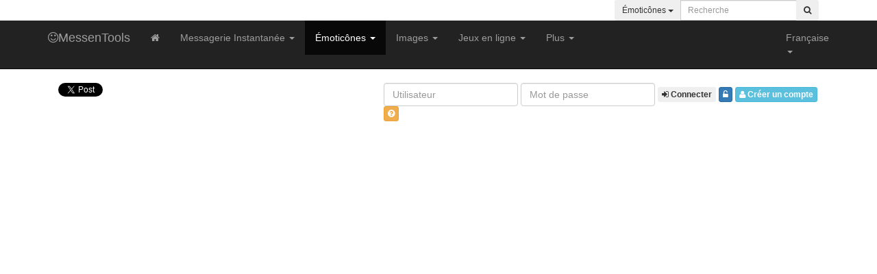

--- FILE ---
content_type: text/html; charset=utf-8
request_url: https://www.messentools.com/fr/msn-emoticon-details-and-download/id/2299/
body_size: 9284
content:
<!DOCTYPE html>
<html lang="FR">
<head>
    <base href="https://www.messentools.com/">
    <meta charset="UTF-8">
    <meta name="viewport" content="width=device-width, initial-scale=1">
    <title>Emoticônes de la cire dans les oreilles e gifs de la cire dans les oreilles gratuit 2299  - MessenTools</title>
	<meta name="Keywords" content="humeur,cire,oreilles,la cire dans les oreilles,emoticons,emoticones,emoticon msn,emoticones msn,download emoticon,emoticones gratuit,gifs,images" >
<meta name="Description" content="Emoticônes de la cire dans les oreilles e gifs de la cire dans les oreilles 2299. Gratuit emoticônes et images. Beaucoup de emoticônes et images animées. Téléchargez gratuitement émoticônes MessenTools" >
    <link rel="canonical" href="https://www.messentools.com/fr/msn-emoticon-details-and-download/id/2299/" />    <meta name="Rating" content="General">
    <meta name="GOOGLEBOT" content="index, follow">
    <meta name="Robots" content="index, follow">
    <meta http-equiv="Cache-Control" content="no-cache">
    <meta http-equiv="Expires" content="0">
    <meta name="revisit-after" content="1">
    <meta name="verify-v1" content="+BEoi8ulM+ZRlK/sj9nmQsNkwMGxokBKOdspug+ThIU=" />
    <link rel="apple-touch-icon" sizes="57x57" href="https://www.messentools.com/images/favicon/apple-icon-57x57.png">
    <link rel="apple-touch-icon" sizes="60x60" href="https://www.messentools.com/images/favicon/apple-icon-60x60.png">
    <link rel="apple-touch-icon" sizes="72x72" href="https://www.messentools.com/images/favicon/apple-icon-72x72.png">
    <link rel="apple-touch-icon" sizes="76x76" href="https://www.messentools.com/images/favicon/apple-icon-76x76.png">
    <link rel="apple-touch-icon" sizes="114x114" href="https://www.messentools.com/images/favicon/apple-icon-114x114.png">
    <link rel="apple-touch-icon" sizes="120x120" href="https://www.messentools.com/images/favicon/apple-icon-120x120.png">
    <link rel="apple-touch-icon" sizes="144x144" href="https://www.messentools.com/images/favicon/apple-icon-144x144.png">
    <link rel="apple-touch-icon" sizes="152x152" href="https://www.messentools.com/images/favicon/apple-icon-152x152.png">
    <link rel="apple-touch-icon" sizes="180x180" href="https://www.messentools.com/images/favicon/apple-icon-180x180.png">
    <link rel="icon" type="image/png" sizes="192x192" href="https://www.messentools.com/images/favicon/android-icon-192x192.png">
    <link rel="icon" type="image/png" sizes="32x32" href="https://www.messentools.com/images/favicon/favicon-32x32.png">
    <link rel="icon" type="image/png" sizes="96x96" href="https://www.messentools.com/images/favicon/favicon-96x96.png">
    <link rel="icon" type="image/png" sizes="16x16" href="https://www.messentools.com/images/favicon/favicon-16x16.png">
    <link rel="manifest" href="https://www.messentools.com/images/favicon/manifest.json">
    <meta name="msapplication-TileColor" content="#ffffff">
    <meta name="msapplication-TileImage" content="https://www.messentools.com/images/favicon/ms-icon-144x144.png">
    <meta name="theme-color" content="#ffffff">
    <link rel="stylesheet" href="https://maxcdn.bootstrapcdn.com/bootstrap/3.3.7/css/bootstrap.min.css" integrity="sha384-BVYiiSIFeK1dGmJRAkycuHAHRg32OmUcww7on3RYdg4Va+PmSTsz/K68vbdEjh4u" crossorigin="anonymous"><link rel="stylesheet" href="https://maxcdn.bootstrapcdn.com/font-awesome/4.6.3/css/font-awesome.min.css">
    <link href="https://www.messentools.com/includes/css/flat-ui.min.css" rel="stylesheet" type="text/css">
    <link href="https://www.messentools.com/includes/css/css.css" rel="stylesheet" type="text/css">
    <link href="https://fonts.googleapis.com/css?family=Lato:400,700" rel="stylesheet">
    <link rel="stylesheet" href="https://ajax.googleapis.com/ajax/libs/jqueryui/1.12.1/themes/smoothness/jquery-ui.css">
    <script src="https://ajax.googleapis.com/ajax/libs/jquery/2.2.4/jquery.min.js"></script>
    <script src="https://maxcdn.bootstrapcdn.com/bootstrap/3.3.7/js/bootstrap.min.js"></scrip
    <script src="https://ajax.googleapis.com/ajax/libs/jqueryui/1.12.1/jquery-ui.min.js"></script>
    <script type="text/javascript" src="https://ajax.aspnetcdn.com/ajax/jquery.validate/1.15.0/jquery.validate.min.js"></script>
    <!--[if lt IE 9]>
    <script src="https://cdnjs.cloudflare.com/ajax/libs/html5shiv/3.7.3/html5shiv.min.js"></script>
    <script src="https://cdnjs.cloudflare.com/ajax/libs/respond.js/1.4.2/respond.min.js"></script>
    <![endif]-->
                <script type="text/javascript" src="https://www.messentools.com/includes/js/op.js"></script>
        <script type="text/javascript" src="https://www.messentools.com/includes/js/js.js"></script>
    <meta property="fb:admins" content="100002450965962" />
    <script type="text/javascript">
    if(top.location!=this.location) top.location=this.location;
    </script>
</head>

<div class="tophead">
    <div class="container">
            <div class="col-sm-6 col-xs-12">
                <div class="pull-left hstats">
                                        <span class="label label-top">2624 Utilisateurs en ligne</span>
                </div>
            </div>
            <div class="col-sm-6 col-xs-12">
                <form method="post" action="fr/busqueda-proc/" class="form-inline pull-right" role="search">
                    <div class="input-group input-group-sm">
                        <div class="input-group-btn search-panel">
                            <button type="button" class="btn btn-inverse dropdown-toggle" data-toggle="dropdown">
                                                                    <span id="search_concept">Émoticônes</span> <span class="caret"></span>
                                                            </button>
                            <ul class="dropdown-menu dropdown-menu-inverse" role="menu">
                                <li><a href="#busqueda-emoticones">Émoticônes</a></li>
                                <li><a href="#busqueda-avatares">Avatars et Images</a></li>
                                <li class="divider"></li>
                                <li><a href="#busqueda-juegos-online">Jeux en ligne</a></li>
                                <li class="divider"></li>
                                <li><a href="#busqueda-msn-information">Conseils pour MSN</a></li>
                                <li><a href="#busqueda-msn-downloads">Téléchargements MSN</a></li>
                            </ul>
                        </div>
                                                    <input type="hidden" name="tipodebusqueda" value="busqueda-emoticones" id="tipodebusqueda">
                                                <input type="text" class="form-control input-sm" id="busqueda" name="busqueda" placeholder="Recherche" value="">
                        <input type="hidden" value="fr" name="lang">
                        <span class="input-group-btn">
                        <button class="btn btn-inverse" type="submit"><i class="fa fa-search"></i></button>
                    </span>
                    </div>
                </form>
            </div>
    </div>
</div>

<nav class="navbar navbar-inverse navbar-static-top">
    <div class="container">
        <div class="navbar-header">
            <button type="button" class="navbar-toggle collapsed" data-toggle="collapse" data-target="#navbar" aria-expanded="false" aria-controls="navbar">
                <span class="sr-only">Toggle navigation</span>
                <span class="icon-bar"></span>
                <span class="icon-bar"></span>
                <span class="icon-bar"></span>
            </button>
            <a class="navbar-brand" href="fr/"><i class="fa fa-smile-o hdlogo"></i>MessenTools</b></a>
        </div>
        <div id="navbar" class="navbar-collapse collapse">
            <ul class="nav navbar-nav">
                <li><a data-rel="tooltip" data-placement="bottom" title="Page d'accueil" href="https://www.messentools.com/fr/"><i class="fa fa-home hidden-xs"></i><div class="visible-xs">Page d'accueil</div></a></li>
                <li class="dropdown">
                    <a href="#" class="dropdown-toggle" data-toggle="dropdown" role="button" aria-haspopup="true" aria-expanded="false">Messagerie Instantanée <span class="caret"></span></a>
                    <ul class="dropdown-menu">
                        <li><a href="fr/generador-de-nicks/">Générateur Nick</a></li>
                        <li class="divider"></li>
                        <li><a href="fr/msn-check-list/">Vérifier mon MSN</a></li>
                        <li><a href="fr/msn-ver-perfiles/">Voir Profils MSN</a></li>
                        <li><a href="fr/msn-send-message/">Envoyer un Message MSN</a></li>
                        <li><a href="fr/msn-web-messenger/">Web Messenger</a></li>
                        <li><a href="fr/messentools-msn-media-and-winks-installer/">MessenTools Media & Winks Installer</a></li>
                        <li><a href="fr/juegos-para-msn/">Jeux pour MSN</a></li>
                        <li class="divider"></li>
                        <li><a href="fr/msn-skins/">Skins MSN</a></li>
                        <li><a href="fr/winks-para-msn/">Winks pour MSN</a></li>
                        <li><a href="fr/sonidos-para-msn/">Sons pour MSN</a></li>
                        <li><a href="fr/letras-para-msn/">Lettres pour MSN</a></li>
                        <li class="divider"></li>
                        <li><a href="fr/msn-check-status/">Vérifier MSN état MSN</a></li>
                        <li><a href="fr/yahoo-messenger-check-status/">Vérifier MSN état Yahoo IM</a></li>
                        <li><a href="fr/icq-check-status/">Vérifier MSN état ICQ</a></li>
                        <li><a href="fr/aim-check-status/">Vérifier MSN état AIM</a></li>
                        <li class="divider"></li>
                        <li><a href="fr/msn-downloads/">Téléchargements MSN</a></li>
                        <li><a href="fr/yahoo-messenger-downloads/">Téléchargements YM</a></li>
                        <li><a href="fr/aim-downloads/">Téléchargements AIM</a></li>
                        <li><a href="fr/icq-downloads/">Téléchargements ICQ</a></li>
                        <li><a href="fr/gtalk-downloads/">Downloads Gtalk</a></li>
                    </ul>
                </li>
                <li class="dropdown active">
                    <a href="https://www.messentools.com//fr/msn-emoticons/" class="dropdown-toggle" data-toggle="dropdown" role="button" aria-haspopup="true" aria-expanded="false">Émoticônes <span class="caret"></span></a>
                    <ul class="dropdown-menu">
                        <li><a href="fr/msn-emoticons/">Toutes les <b>émoticônes</b></a></li>
                        <li><a href="fr/msn-emoticons-nuevos/">Nouveaux émoticônes</a></li>
                        <li class="divider"></li>
                                                    <li><a href="fr/msn-emoticons/love/">Émoticônes de <b>Aimer</b></a></li>
                                                    <li><a href="fr/msn-emoticons/android/">Émoticônes de <b>Android</b></a></li>
                                                    <li><a href="fr/msn-emoticons/animals/">Émoticônes de <b>Animaux</b></a></li>
                                                    <li><a href="fr/msn-emoticons/anime/">Émoticônes de <b>Anime</b></a></li>
                                                    <li><a href="fr/msn-emoticons/blacky/">Émoticônes de <b>Blacky</b></a></li>
                                                    <li><a href="fr/msn-emoticons/varios/">Émoticônes de <b>Divers</b></a></li>
                                                    <li><a href="fr/msn-emoticons/banderas/">Émoticônes de <b>Drapeaux</b></a></li>
                                                    <li><a href="fr/msn-emoticons/futbol/">Émoticônes de <b>Football</b></a></li>
                                                    <li><a href="fr/msn-emoticons/crazy/">Émoticônes de <b>Fou</b></a></li>
                                                    <li><a href="fr/msn-emoticons/cold/">Émoticônes de <b>Froid</b></a></li>
                                                    <li><a href="fr/msn-emoticons/frutas/">Émoticônes de <b>Fruits</b></a></li>
                                                    <li><a href="fr/msn-emoticons/hallowen/">Émoticônes de <b>Halloween</b></a></li>
                                                    <li><a href="fr/msn-emoticons/humor/">Émoticônes de <b>Humour</b></a></li>
                                                    <li><a href="fr/msn-emoticons/internet/">Émoticônes de <b>Internet</b></a></li>
                                                    <li><a href="fr/msn-emoticons/games/">Émoticônes de <b>Jeux</b></a></li>
                                                    <li><a href="fr/msn-emoticons/lol/">Émoticônes de <b>LOL - Rire</b></a></li>
                                                    <li><a href="fr/msn-emoticons/mensajes/">Émoticônes de <b>Messages</b></a></li>
                                                    <li><a href="fr/msn-emoticons/msn/">Émoticônes de <b>MSN</b></a></li>
                                                    <li><a href="fr/msn-emoticons/music/">Émoticônes de <b>Musique</b></a></li>
                                                    <li><a href="fr/msn-emoticons/navidad/">Émoticônes de <b>Noël</b></a></li>
                                                    <li><a href="fr/msn-emoticons/food/">Émoticônes de <b>Nourriture</b></a></li>
                                                    <li><a href="fr/msn-emoticons/onionhead/">Émoticônes de <b>Onion Head</b></a></li>
                                                    <li><a href="fr/msn-emoticons/hot/">Émoticônes de <b>Plage</b></a></li>
                                                    <li><a href="fr/msn-emoticons/zorrito/">Émoticônes de <b>Red Fox</b></a></li>
                                                    <li><a href="fr/msn-emoticons/sex/">Émoticônes de <b>Sexe</b></a></li>
                                                    <li><a href="fr/msn-emoticons/sports/">Émoticônes de <b>Sports</b></a></li>
                                                    <li><a href="fr/msn-emoticons/tuzky/">Émoticônes de <b>Tuzky</b></a></li>
                                                    <li><a href="fr/msn-emoticons/tv-series-cine/">Émoticônes de <b>TV, Séries et Films</b></a></li>
                                            </ul>
                </li>
                <li class="dropdown">
                    <a href="https://www.messentools.com//fr/msn-avatares/" class="dropdown-toggle" data-toggle="dropdown" role="button" aria-haspopup="true" aria-expanded="false">Images <span class="caret"></span></a>
                    <ul class="dropdown-menu">
                        <li><a href="fr/msn-avatares/">Toutes les <b>images</b></a></li>
                        <li><a href="fr/msn-avatares-nuevos/">Nouveaux images</a></li>
                        <li class="divider"></li>
                                                    <li><a href="fr/msn-avatares/amor/">Images de <b>Aimer</b></a></li>
                                                    <li><a href="fr/msn-avatares/animales/">Images de <b>Animaux</b></a></li>
                                                    <li><a href="fr/msn-avatares/anime/">Images de <b>Anime</b></a></li>
                                                    <li><a href="fr/msn-avatares/famosas/">Images de <b>Célébrités - Femmes</b></a></li>
                                                    <li><a href="fr/msn-avatares/famosos/">Images de <b>Célébrités - Hommes</b></a></li>
                                                    <li><a href="fr/msn-avatares/cine/">Images de <b>Cine et Films</b></a></li>
                                                    <li><a href="fr/msn-avatares/varios/">Images de <b>Divers</b></a></li>
                                                    <li><a href="fr/msn-avatares/marcas/">Images de <b>Entreprises</b></a></li>
                                                    <li><a href="fr/msn-avatares/futbol/">Images de <b>Football</b></a></li>
                                                    <li><a href="fr/msn-avatares/juegos/">Images de <b>Jeux</b></a></li>
                                                    <li><a href="fr/msn-avatares/mensajes/">Images de <b>Messages</b></a></li>
                                                    <li><a href="fr/msn-avatares/msn/">Images de <b>MSN</b></a></li>
                                                    <li><a href="fr/msn-avatares/musica/">Images de <b>Musique</b></a></li>
                                                    <li><a href="fr/msn-avatares/navidad/">Images de <b>Noël</b></a></li>
                                                    <li><a href="fr/msn-avatares/comida/">Images de <b>Nourriture</b></a></li>
                                                    <li><a href="fr/msn-avatares/paises/">Images de <b>Pays</b></a></li>
                                                    <li><a href="fr/msn-avatares/sexo/">Images de <b>Sexe</b></a></li>
                                                    <li><a href="fr/msn-avatares/deportes/">Images de <b>Sports</b></a></li>
                                                    <li><a href="fr/msn-avatares/television/">Images de <b>Télévision</b></a></li>
                                                    <li><a href="fr/msn-avatares/autos/">Images de <b>Voitures et Motors</b></a></li>
                                            </ul>
                </li>
                <li class="dropdown">
                    <a href="fr/juegos-online/" class="dropdown-toggle" data-toggle="dropdown" role="button" aria-haspopup="true" aria-expanded="false">Jeux en ligne <span class="caret"></span></a>
                    <ul class="dropdown-menu">
                        <li><a href="fr/juegos-online/all/">Toutes les catégories</a></li>
                        <li><a href="fr/juegos-online-nuevos/">Nouveaux Jeux</a></li>
                        <li class="divider"></li>
                                                    <li><a href="fr/juegos-online/2-jugadores/">Jeux de <b>2 Joueurs</b></a></li>
                                                    <li><a href="fr/juegos-online/accion/">Jeux de <b>Action</b></a></li>
                                                    <li><a href="fr/juegos-online/angry-birds/">Jeux de <b>Angry Birds</b></a></li>
                                                    <li><a href="fr/juegos-online/aventuras/">Jeux de <b>Aventure</b></a></li>
                                                    <li><a href="fr/juegos-online/cartas/">Jeux de <b>Cartes</b></a></li>
                                                    <li><a href="fr/juegos-online/casino/">Jeux de <b>Casino</b></a></li>
                                                    <li><a href="fr/juegos-online/carreras/">Jeux de <b>Course</b></a></li>
                                                    <li><a href="fr/juegos-online/cocina/">Jeux de <b>Cuisine</b></a></li>
                                                    <li><a href="fr/juegos-online/infantiles/">Jeux de <b>Enfants</b></a></li>
                                                    <li><a href="fr/juegos-online/chicas/">Jeux de <b>Filles</b></a></li>
                                                    <li><a href="fr/juegos-online/futbol/">Jeux de <b>Football</b></a></li>
                                                    <li><a href="fr/juegos-online/habilidad/">Jeux de <b>Habilité</b></a></li>
                                                    <li><a href="fr/juegos-online/3d/">Jeux de <b>Jeux 3D</b></a></li>
                                                    <li><a href="fr/juegos-online/lucha/">Jeux de <b>Lutte</b></a></li>
                                                    <li><a href="fr/juegos-online/mario-bros/">Jeux de <b>Mario Bros</b></a></li>
                                                    <li><a href="fr/juegos-online/multiplayer/">Jeux de <b>Multijoueur</b></a></li>
                                                    <li><a href="fr/juegos-online/musica/">Jeux de <b>Musique</b></a></li>
                                                    <li><a href="fr/juegos-online/plataforma/">Jeux de <b>Plateforme</b></a></li>
                                                    <li><a href="fr/juegos-online/puzzle/">Jeux de <b>Puzzles</b></a></li>
                                                    <li><a href="fr/juegos-online/deportes/">Jeux de <b>Sport</b></a></li>
                                                    <li><a href="fr/juegos-online/disparos/">Jeux de <b>Tir</b></a></li>
                                            </ul>
                </li>
                <li class="dropdown">
                    <a href="#" class="dropdown-toggle" data-toggle="dropdown" role="button" aria-haspopup="true" aria-expanded="false">Plus <span class="caret"></span></a>
                    <ul class="dropdown-menu">
                        <li><a href="fr/articulos/">Info et Articles</a></li>
                        <li><a href="fr/what-is-my-ip-address/">Quelle est mon IP?</a></li>
                        <li><a href="fr/traductor-online/">Traduire en Ligne</a></li>
                        <li><a href="fr/qr-code-generator/">Créer Code QR</a></li>
                    </ul>
                </li>
            </ul>
            <ul class="nav navbar-nav navbar-right">
                <li class="dropdown">
                    <a href="#" class="dropdown-toggle hlang" data-toggle="dropdown" role="button" aria-haspopup="true" aria-expanded="false"><div class="fl flag32 flag-fr hflag"></div><span class="visible-lg visible-xs fl txtflagh">Française</span> <span class="caret"></span></a>
                    <ul class="dropdown-menu">
                                                    <li><a title="Versión en Español" href="/es/msn-emoticon-details-and-download/id/2299/"><div class="flag16 flag-es flhead"></div>Español</a></li>
                            <li><a title="English Version" href="/en/msn-emoticon-details-and-download/id/2299/"><div class="flag16 flag-us flhead"></div>English</a></li>
                            <li><a title="Versão Português" href="/pt/msn-emoticon-details-and-download/id/2299/"><div class="flag16 flag-br flhead"></div>Português</a></li>
                            <li><a title="Versione Italiana" href="/it/msn-emoticon-details-and-download/id/2299/"><div class="flag16 flag-it flhead"></div>Italiano</a></li>
                            <li><a title="Deutsch Version" href="/de/msn-emoticon-details-and-download/id/2299/"><div class="flag16 flag-de flhead"></div>Deutsch</a></li>
                            <li class="active"><a title="Version Française" href="/fr/msn-emoticon-details-and-download/id/2299/"><div class="flag16 flag-fr flhead"></div>Français</a></li>
                            <li><a title="日本語版" href="/ja/msn-emoticon-details-and-download/id/2299/"><div class="flag16 flag-jp flhead"></div>日本語</a></li>
                            <li><a title="한국어 버전" href="/ko/msn-emoticon-details-and-download/id/2299/"><div class="flag16 flag-kr flhead"></div>한국어</a></li>
                                            </ul>
                </li>
            </ul>
        </div><!--/.nav-collapse -->
    </div>

</nav>

<div class="tophead2">
    <div class="container grad_gray ">
        <div class="col-lg-5 col-sm-12 col-xs-12">
                            <div class="hsmb1">
                    <a href="https://twitter.com/share" class="twitter-share-button" data-url="https://www.messentools.com/fr/" data-text="Messagerie Instantanée, Jeux en ligne, Vidéos et plus sur MessenTools.com!" data-count="none" data-lang="es">Tweet</a><script type="text/javascript" src="https://platform.twitter.com/widgets.js"></script>
                </div>
                <div class="hsmb2">
                    <div id="fb-root"></div>
                                        <script>(function(d, s, id) {
                            var js, fjs = d.getElementsByTagName(s)[0];
                            if (d.getElementById(id)) {return;}
                            js = d.createElement(s); js.id = id;
                            js.src = "//connect.facebook.net/fr_FR/all.js#xfbml=1";
                            fjs.parentNode.insertBefore(js, fjs);
                        }(document, 'script', 'facebook-jssdk'));</script>
                    <div class="fb-like" data-href="https://www.facebook.com/pages/MessenToolscom/276080879079393" data-send="true" data-layout="button_count" data-width="250" data-show-faces="false" data-font="trebuchet ms"></div>
                </div>
                    </div>
        <div class="col-lg-7 col-sm-12 col-xs-12">
            
                <script type="text/javascript">$(document).ready(function() { $("#f_lh").validate({ errorClass: "alert alert-danger alert-sm errorheader mt0 mb0", errorElement: "div", rules: { nick: { required: true }, pass: { required: true } }, messages: { nick: { required: "Entrez votre Nick." }, pass: { required: "Entrez votre mot de passe."} }, submitHandler: function(form){ $.ajax({ type: 'POST', complete: function(){ $('#lh_l').hide(); }, url: 'includes/tools/loginheader.php', data: $('#f_lh').serialize(), success: function(res) { $('#lh_r').html(res); return false } }) } }); }); </script>

                <div id="lh_r"></div>
                <div id="lh_l">
                    <form class="form-inline pull-right formheader" id="f_lh" name="f_lh">
                        <div class="form-group">
                            <input type="text" class="form-control input-xs" id="nick" name="nick" placeholder="Utilisateur">
                        </div>
                        <div class="form-group">
                            <input type="password" class="form-control input-xs" id="pass" name="pass" placeholder="Mot de passe">
                        </div>
                        <input type="hidden" id="lang" name="lang" value="fr">
                        <input type="hidden" id="dest" name="dest" value="/fr/msn-emoticon-details-and-download/id/2299/">
                        <button type="submit" class="btn btn-xs btn-inverse" data-rel="tooltip" data-placement="bottom" data-html="true" data-original-title="Connexion à votre compte"><i class="fa fa-sign-in"></i> <b>Connecter</b></button>
                        <a class="btn btn-xs btn-primary" href="fr/recuperar-password/" data-rel="tooltip" data-placement="bottom" data-html="true" data-original-title="Retrouver le mot de passe"><i class="fa fa-unlock-alt"></i></a>
                                                    <a rel="nofollow" class="btn btn-xs btn-info ml10" href="fr/create-account/" data-rel="tooltip" data-placement="bottom" data-html="true" data-original-title="Créer un compte"><i class="fa fa-user"></i> <b>Créer un compte</b></a>
                                                            <a class="btn btn-xs btn-warning" href="fr/ventajas-de-registro/" data-rel="tooltip" data-placement="bottom" data-html="true" data-original-title="Pourquoi s'inscrire?"><i class="fa fa-question-circle"></i></a>
                                                                        </form>
                    <div class="#error_login"></div>
                </div>
                    </div>
    </div>
</div>

<body >
<div class="container">
<script data-ad-client="ca-pub-7806977394117071" async src="https://pagead2.googlesyndication.com/pagead/js/adsbygoogle.js"></script>
<div class="row ad1">
    <div class="col-xs-12">
        <script async src="//pagead2.googlesyndication.com/pagead/js/adsbygoogle.js"></script>
        <!-- Text-Link Adaptable -->
        <ins class="adsbygoogle"
             style="display:block"
             data-ad-client="ca-pub-7806977394117071"
             data-ad-slot="6800010645"
             data-ad-format="link"></ins>
        <script>
            (adsbygoogle = window.adsbygoogle || []).push({});
        </script>
    </div>
</div>

<div class="row">
	<div class="col-md-9 col-xs-12">
<div class="row mt10">
    <div class="col-md-6 col-xs-12">
        <div class="ad2">
            <script async src="//pagead2.googlesyndication.com/pagead/js/adsbygoogle.js"></script>
            <!-- MT-Box-A-General - V3 -->
            <ins class="adsbygoogle"
                 style="display:block"
                 data-ad-client="ca-pub-7806977394117071"
                 data-ad-slot="4379422249"
                 data-ad-format="auto"></ins>
            <script>
                (adsbygoogle = window.adsbygoogle || []).push({});
            </script>
        </div>
    </div>
    <div class="col-md-6 col-xs-12">
        <div class="ad2">
            <script async src="//pagead2.googlesyndication.com/pagead/js/adsbygoogle.js"></script>
            <!-- MT-Box-B-General - V3 -->
            <ins class="adsbygoogle"
                 style="display:block"
                 data-ad-client="ca-pub-7806977394117071"
                 data-ad-slot="5856155449"
                 data-ad-format="auto"></ins>
            <script>
                (adsbygoogle = window.adsbygoogle || []).push({});
            </script>
        </div>
    </div>
</div>    <div class="row mt20">
<div class="col-xs-12">
    <div class="panel panel-inverse">
        <div class="panel-heading">
            <h1>Emoticon télécharger et détails - la cire dans les oreilles</h1>
        </div>
        <div class="panel-body">
            <div class="row">
                <div class="col-xs-12 col-md-3 centered">
                    <div class="alert alert-sm alert-warning centered mb10">
                        <h2>Icône <b>la cire dans les oreilles</b></h2>
                    </div>
                    <div class="thumbnail">
                        <img  class="img-emo" src="images/emoticones/humor/www.MessenTools.com-emoticones-humor-032.gif" alt="la cire dans les oreilles" />
                    </div>
                    <p>
                        <a rel="nofollow" href="includes/dl.php?f=humor/www.MessenTools.com-emoticones-humor-032.gif&c=humor&t=msnemoticones&id=2299&a=i" title="Télécharger emoticon la cire dans les oreilles" class="btn btn-md btn-info mt10 mb10"><i class="fa fa-download mr10"></i><b>Télécharger</b></a>
                        <a rel="nofollow" href="https://www.messentools.com/fr/msn-emoticons/" class="btn btn-xs btn-primary mt10" title="Retour"><i class="fa fa-arrow-left mr10"></i><b>Retour</b></a>
                    </p>
                    <p class="centered mt20">
                        

<div class="ratingblock">
<div id="unit_long2299">
		<ul id="unit_ul2299" class="unit-rating" style="width:100px;">
		<li class="current-rating" style="width:63.2px;">Actuellement 3.16/5</li>
			<li><a href="includes/tools/rate.php?j=1&q=2299&t=3.140.250.152&c=5&s=msn-emoticon-details-and-download" title="1 sur 5" class="r1-unit rater">1</a></li>
			<li><a href="includes/tools/rate.php?j=2&q=2299&t=3.140.250.152&c=5&s=msn-emoticon-details-and-download" title="2 sur 5" class="r2-unit rater">2</a></li>
			<li><a href="includes/tools/rate.php?j=3&q=2299&t=3.140.250.152&c=5&s=msn-emoticon-details-and-download" title="3 sur 5" class="r3-unit rater">3</a></li>
			<li><a href="includes/tools/rate.php?j=4&q=2299&t=3.140.250.152&c=5&s=msn-emoticon-details-and-download" title="4 sur 5" class="r4-unit rater">4</a></li>
			<li><a href="includes/tools/rate.php?j=5&q=2299&t=3.140.250.152&c=5&s=msn-emoticon-details-and-download" title="5 sur 5" class="r5-unit rater">5</a></li>
			</ul>
		<p class="voted"><b>Classification:</b> <b>3.2</b>/5<br>31 votes au total</p>
</div>
</div>

                    </p>
                </div>
                <div class="col-xs-12 col-md-9">
                    <div class="panel panel-default">
                        <div class="panel-heading">
                            <h3 class="panel-title">Détails de l'image</h3>
                        </div>
                        <div class="panel-body alert-sm">
                            <b>Nom: </b> la cire dans les oreilles<br>
                            <b>Catégorie: </b>
                                <ul class="mb0">
                                                            <li><a href="fr/msn-emoticons/humor/"><span class="msndl9">Émoticônes de Humour</span></a></li>
                                                                </ul>
                                                        <b>Nom du fichier: </b> emoticones--032.gif                            <br><b>Type de fichier: </b> gif                            <br><b>Largeur: </b> 66px | <b>Taille: </b> 49px | <b>Taille:</b> 22kb
                            <br><b>Téléchargé:</b> 820 fois | <b>Vu:</b> 14.191 fois                            <p class="mb0 mt10">
                                <div class="addthis_inline_share_toolbox mb10"></div>
                            </p>
                            <hr class="hr-sm">
                            <div class="row centered">

                                        <a id="favadd_b" class="btn btn-sm btn-success" title=" Ajouter Liste de Favoris"><i class="fa fa-star mr10"></i><b> Ajouter Liste de Favoris</b></a>
                                                                            </div>
                                    <div id="favadd">
<script type="text/javascript">$(document).ready(function() { $("#fv_l").validate({ errorClass: "alert alert-danger", errorElement: "div", errorPlacement : function(label, element) { if (element.attr("id") == "nickw" || element.attr("id") == "passw") { label.appendTo("#error_u"); } }, rules: { nickw: { required: true }, passw: { required: true } }, messages: { nickw: { required: "Entrez votre Nick."}, passw: { required: "Entrez votre mot de passe."} }, submitHandler: function(form){ $.ajax({ type: 'POST', beforeSend: function(){ $("#l_fv").html(''); }, complete: function(){ $('#l_fv').hide(); }, url: 'includes/tools/addfav-login.php', data: 'lang=fr&id_s=2299&tipo=msn-emoticon-details-and-download&nickw='+$("input#nickw").val()+'&passw='+$("input#passw").val(), success: function(data) { $('#favadd').html(data); return false } }) } }); }); </script>

    <div class="panel panel-success mt20">
        <div class="panel-heading">
            <h3><b>Identifiez-vous pour Ajouter aux Favoris</b></h3>
        </div>
        <div class="panel-body">
            <div id="l_fv">
                <form name="fv_l" id="fv_l" class="form-inline">
                    <div class="form-group form-group-xs">
                        <label class="input-sm" for="nickw">Nom d'utilisateur</label>
                        <input type="text" class="form-control input-xs" id="nickw" placeholder="Nom d'utilisateur">
                    </div>
                    <div class="form-group form-group-xs">
                        <label class="input-sm" for="passw">Mot de passe</label>
                        <input type="password" class="form-control input-xs" id="passw" placeholder="Mot de passe">
                    </div>
                    <div class="centered">
                        <button type="submit" class="btn btn-success btn-sm mr10"><i class="fa fa-user mr10"></i><b>Continuer</b></button>
                        <input id="fa_d" class="btn btn-xs btn-danger" type="button" value="Fermer">
                    </div>
                    <hr>
                    <div class="alert alert-sm alert-info mt10 mb0 centered">
                        <p>Vous n'avez pas encore de compte? Cliquez ici pour créer gratuitement un compte à MessenTools en quelques secondes et l'accès à tous les avantages d'utilisateurs enregistrés.</p>
                        <a href="https://www.messentools.com/fr/create-account/" class="btn btn-sm btn-success mt10"><i class="fa fa-user mr10"></i><b>Créer un compte</b></a>
                    </div>
                    <span id="error_u"></span>
            </div>
            </form>
        </div>
        <div id="r_fv"></div>
    </div>
</div>                        </div>
                    </div>
                </div>
                <hr>
                <div class="col-xs-12">
                                            <div class="col-xs-12 centered">
                            <a href="fr/msn-emoticon-details-and-download/id/2298/" class="btn btn-sm btn-inverse" title="Précédent"><i class="fa fa-arrow-left mr10"></i><b>Précédent</b></a>
                            <a href="fr/msn-emoticon-details-and-download/id/2300/" class="btn btn-sm btn-inverse" title="Suivant"><b>Suivant</b><i class="fa fa-arrow-right ml10"></i></a>
                        </div>
                                    </div>
            </div>
        </div>
    </div>
    <div class="panel panel-default">
        <div class="panel-heading">
            <h4>Partagez Image</h4>
        </div>
        <div class="panel-body">

            <div class="row">
                <div class="col-xs-12">
                    <div class="form-group form-group-sm">
                        <label for="i1" class="col-sm-5 control-label input-sm"><b>Lien direct</b></label>
                        <div class="col-sm-7">
                            <input onfocus="this.select();" name="i1" type="text" readonly="readonly" class="form-control input-share" value="https://www.messentools.com/fr/msn-emoticon-details-and-download/id/2299/">
                        </div>
                    </div>
                </div>
                <div class="col-xs-12">
                    <div class="form-group form-group-sm">
                        <label for="i2" class="col-sm-5 control-label input-sm"><b>Lien d'image HTML</b> - Sites Web et Blogs</label>
                        <div class="col-sm-7">
                            <input onfocus="this.select();" name="i2" type="text" readonly="readonly" class="form-control input-share" value="&lt;a href=&quot;https://www.messentools.com/fr/msn-emoticon-details-and-download/id/2299/&quot; target=&quot;_blank&quot; title=&quot;Émoticône la cire dans les oreilles&quot;&gt;&lt;img border=&quot;0&quot; alt=&quot;Émoticône la cire dans les oreilles&quot; src=&quot;https://www.messentools.com/images/emoticones/humor/www.MessenTools.com-emoticones-humor-032.gif&quot;&gt;&lt;/a&gt;">
                        </div>
                    </div>
                </div>
                <div class="col-xs-12">
                    <div class="form-group form-group-sm">
                        <label for="i3" class="col-sm-5 control-label input-sm"><b>Lien de texte HTML</b> - Sites Web et Blogs</label>
                        <div class="col-sm-7">
                            <input onfocus="this.select();" name="i3" type="text" readonly="readonly" class="form-control input-share" value="&lt;a href=&quot;https://www.messentools.com/fr/msn-emoticon-details-and-download/id/2299/&quot; target=&quot;_blank&quot; title=&quot;Émoticône la cire dans les oreilles&quot;&gt;Émoticône la cire dans les oreilles&lt;/a&gt;">
                        </div>
                    </div>
                </div>
                <div class="col-xs-12">
                    <div class="form-group form-group-sm">
                        <label for="i4" class="col-sm-5 control-label input-sm"><b>E-mail et IM</b> - E-mail et Messagerie</label>
                        <div class="col-sm-7">
                            <input onfocus="this.select();" name="i4" type="text" readonly="readonly" class="form-control input-share" value="https://www.messentools.com/fr/msn-emoticon-details-and-download/id/2299/">
                        </div>
                    </div>
                </div>
                <div class="col-xs-12">
                    <div class="form-group form-group-sm">
                        <label for="i5" class="col-sm-5 control-label input-sm"><b>Code IMG vBulletin</b> - Forums vBulletin</label>
                        <div class="col-sm-7">
                            <input onfocus="this.select();" name="i5" type="text" readonly="readonly" class="form-control input-share" value="[URL=&quot;https://www.messentools.com/fr/msn-emoticon-details-and-download/id/2299/&quot;][IMG]https://www.messentools.com/images/emoticones/humor/www.MessenTools.com-emoticones-humor-032.gif[/IMG][/URL]">
                        </div>
                    </div>
                </div>
                <div class="col-xs-12">
                    <div class="form-group form-group-sm">
                        <label for="i6" class="col-sm-5 control-label input-sm"><b>Code IMG vBulletin</b> - Forums vBulletin</label>
                        <div class="col-sm-7">
                            <input onfocus="this.select();" name="i6" type="text" readonly="readonly" class="form-control input-share" value="[URL=https://www.messentools.com/fr/msn-emoticon-details-and-download/id/2299/][IMG]https://www.messentools.com/images/emoticones/humor/www.MessenTools.com-emoticones-humor-032.gif[/IMG][/URL]">
                        </div>
                    </div>
                </div>
            </div>
        </div>
    </div>

        
        
<div class="panel panel-default">
    <div class="panel-heading">
        <h4>Tags d'Image</h4>
    </div>
    <div class="panel-body">


<div>
    <div class="mt5 flag16 flag-fr"></div>
	 <a class="ml5 label label-primary" href="fr/busqueda-emoticones/tag/humeur/1/">humeur</a>  <a class="ml5 label label-primary" href="fr/busqueda-emoticones/tag/cire/1/">cire</a>  <a class="ml5 label label-primary" href="fr/busqueda-emoticones/tag/oreilles/1/">oreilles</a> </div>
<hr class="hr-sm">

<div>
 <div class="mt5 flag16 flag-us"></div>
	 <a class="ml5 label label-primary" rel="nofollow" href="en/busqueda-emoticones/tag/humor/1/">humor</a>  <a class="ml5 label label-primary" rel="nofollow" href="en/busqueda-emoticones/tag/wax/1/">wax</a>  <a class="ml5 label label-primary" rel="nofollow" href="en/busqueda-emoticones/tag/ears/1/">ears</a> </div>
 <div>
 <div class="mt5 flag16 flag-br"></div>
	 <a class="ml5 label label-primary" rel="nofollow" href="pt/busqueda-emoticones/tag/humor/1/">humor</a>  <a class="ml5 label label-primary" rel="nofollow" href="pt/busqueda-emoticones/tag/cera/1/">cera</a>  <a class="ml5 label label-primary" rel="nofollow" href="pt/busqueda-emoticones/tag/orelhas/1/">orelhas</a> </div>
 <div>
 <div class="mt5 flag16 flag-es"></div>
	 <a class="ml5 label label-primary" rel="nofollow" href="es/busqueda-emoticones/tag/humor/1/">humor</a>  <a class="ml5 label label-primary" rel="nofollow" href="es/busqueda-emoticones/tag/cera/1/">cera</a>  <a class="ml5 label label-primary" rel="nofollow" href="es/busqueda-emoticones/tag/orejas/1/">orejas</a> </div>
 <div>
 <div class="mt5 flag16 flag-de"></div>
	 <a class="ml5 label label-primary" rel="nofollow" href="de/busqueda-emoticones/tag/humor/1/">humor</a>  <a class="ml5 label label-primary" rel="nofollow" href="de/busqueda-emoticones/tag/wachs/1/">wachs</a>  <a class="ml5 label label-primary" rel="nofollow" href="de/busqueda-emoticones/tag/ohren/1/">ohren</a> </div>
 <div>
 <div class="mt5 flag16 flag-it"></div>
	 <a class="ml5 label label-primary" rel="nofollow" href="it/busqueda-emoticones/tag/umorismo/1/">umorismo</a>  <a class="ml5 label label-primary" rel="nofollow" href="it/busqueda-emoticones/tag/cera/1/">cera</a>  <a class="ml5 label label-primary" rel="nofollow" href="it/busqueda-emoticones/tag/orecchie/1/">orecchie</a>  </div>
 <div>
 <div class="mt5 flag16 flag-jp"></div>
	 <a class="ml5 label label-primary" rel="nofollow" href="ja/busqueda-emoticones/tag/%E3%83%A6%E3%83%BC%E3%83%A2%E3%82%A2/1/">ユーモア</a>  <a class="ml5 label label-primary" rel="nofollow" href="ja/busqueda-emoticones/tag/%E3%83%AF%E3%83%83%E3%82%AF%E3%82%B9/1/">ワックス</a>  <a class="ml5 label label-primary" rel="nofollow" href="ja/busqueda-emoticones/tag/%E8%80%B3/1/">耳</a> </div>
    <div>
 <div class="mt5 flag16 flag-kr"></div>
	 <a class="ml5 label label-primary" rel="nofollow" href="ko/busqueda-emoticones/tag/%EC%9C%A0%EB%A8%B8/1/">유머</a>  <a class="ml5 label label-primary" rel="nofollow" href="ko/busqueda-emoticones/tag/%EC%99%81%EC%8A%A4/1/">왁스</a>  <a class="ml5 label label-primary" rel="nofollow" href="ko/busqueda-emoticones/tag/%EA%B7%80/1/">귀</a> </div>

    </div>
</div></div>

    </div>
</div>
	<div class="col-md-3 col-xs-12 mt20">
		<div class="ad3">
    <script async src="//pagead2.googlesyndication.com/pagead/js/adsbygoogle.js"></script>
    <!-- MessenTools-Column-Right-BIG2 - V3 -->
    <ins class="adsbygoogle"
         style="display:block"
         data-ad-client="ca-pub-7806977394117071"
         data-ad-slot="8809621844"
         data-ad-format="auto"></ins>
    <script>
        (adsbygoogle = window.adsbygoogle || []).push({});
    </script>
</div>
<script async src="//pagead2.googlesyndication.com/pagead/js/adsbygoogle.js"></script>
<script>
  (adsbygoogle = window.adsbygoogle || []).push({
    google_ad_client: "ca-pub-7806977394117071",
    enable_page_level_ads: true
  });
</script>	</div>
    </div>
</div>
<footer>
    <div class="container">
        <div class="row">
            <div class="col-md-12 footer-lang">
                                    <a href="https://www.messentools.com/de/" class="footer-lang"><div class="flag16 flag-de"></div>Deutsch</a>
                                    <a href="https://www.messentools.com/en/" class="footer-lang"><div class="flag16 flag-us"></div>English</a>
                                    <a href="https://www.messentools.com/es/" class="footer-lang"><div class="flag16 flag-es"></div>Español</a>
                                    <a href="https://www.messentools.com/fr/" class="footer-lang"><div class="flag16 flag-fr"></div>Française</a>
                                    <a href="https://www.messentools.com/it/" class="footer-lang"><div class="flag16 flag-it"></div>Italiano</a>
                                    <a href="https://www.messentools.com/ja/" class="footer-lang"><div class="flag16 flag-jp"></div>日本語</a>
                                    <a href="https://www.messentools.com/ko/" class="footer-lang"><div class="flag16 flag-kr"></div>한국어 버전</a>
                                    <a href="https://www.messentools.com/pt/" class="footer-lang"><div class="flag16 flag-br"></div>Português</a>
                            </div>
        </div>
        <div class="row">
            <div class="col-xs-12">
                <a rel="nofollow" target="_blank" href="https://www.clockonline.us/fr/">Réveil Matin en Ligne</a> - <a rel="nofollow" href="fr/features-list/">Qui sommes-nous?</a> - <a rel="nofollow" href="fr/terminos-y-condiciones/">Conditions d'utilisation</a> - <a rel="nofollow" href="fr/estadisticas-del-sitio/">Statistiques du site</a> - <a rel="nofollow" href="fr/users/">Utilisateurs</a> - <a rel="nofollow" href="fr/contact-us/">Contactez nous</a><br>MessenTools© 2007-2026. Tous droits réservés.<br>MessenTools.com n'a aucun lien juridique avec MSN® Messenger, Microsoft Corporation®, ICQ®, America Online® Inc ou Yahoo!® Inc                <a rel="nofollow" href="https://www.dannetstudio.com.ar" title="Diseño y Desarrollo Web" name="DannetStudio" target="_blank">DannetStudio</a>            </div>
        </div>

    </div>
</footer>

</div>
</div>
</div>

<div class="scroll-top-wrapper ">
	<span class="scroll-top-inner">
		<i class="fa fa-chevron-up"></i>
	</span>
</div>

<script type="text/javascript">sc_project=3401936; sc_invisible=1; sc_partition=37; sc_security="4df528e5"; </script>
<script type="text/javascript" src="https://www.statcounter.com/counter/counter.js"></script>
<script>(function(i,s,o,g,r,a,m){i['GoogleAnalyticsObject']=r;i[r]=i[r]||function(){(i[r].q=i[r].q||[]).push(arguments)},i[r].l=1*new Date();a=s.createElement(o), m=s.getElementsByTagName(o)[0];a.async=1;a.src=g;m.parentNode.insertBefore(a,m)})(window,document,'script','https://www.google-analytics.com/analytics.js','ga');
    ga('create', 'UA-399485-34', 'auto');ga('send', 'pageview');</script>
<script defer src="https://static.cloudflareinsights.com/beacon.min.js/vcd15cbe7772f49c399c6a5babf22c1241717689176015" integrity="sha512-ZpsOmlRQV6y907TI0dKBHq9Md29nnaEIPlkf84rnaERnq6zvWvPUqr2ft8M1aS28oN72PdrCzSjY4U6VaAw1EQ==" data-cf-beacon='{"version":"2024.11.0","token":"d23a10cbeb2f41309ca5da596bd94e6e","r":1,"server_timing":{"name":{"cfCacheStatus":true,"cfEdge":true,"cfExtPri":true,"cfL4":true,"cfOrigin":true,"cfSpeedBrain":true},"location_startswith":null}}' crossorigin="anonymous"></script>
</body>
</html>


--- FILE ---
content_type: text/html; charset=utf-8
request_url: https://www.google.com/recaptcha/api2/aframe
body_size: 267
content:
<!DOCTYPE HTML><html><head><meta http-equiv="content-type" content="text/html; charset=UTF-8"></head><body><script nonce="Ebmz2HSMT4bmWnQcCEUyJQ">/** Anti-fraud and anti-abuse applications only. See google.com/recaptcha */ try{var clients={'sodar':'https://pagead2.googlesyndication.com/pagead/sodar?'};window.addEventListener("message",function(a){try{if(a.source===window.parent){var b=JSON.parse(a.data);var c=clients[b['id']];if(c){var d=document.createElement('img');d.src=c+b['params']+'&rc='+(localStorage.getItem("rc::a")?sessionStorage.getItem("rc::b"):"");window.document.body.appendChild(d);sessionStorage.setItem("rc::e",parseInt(sessionStorage.getItem("rc::e")||0)+1);localStorage.setItem("rc::h",'1768982202790');}}}catch(b){}});window.parent.postMessage("_grecaptcha_ready", "*");}catch(b){}</script></body></html>